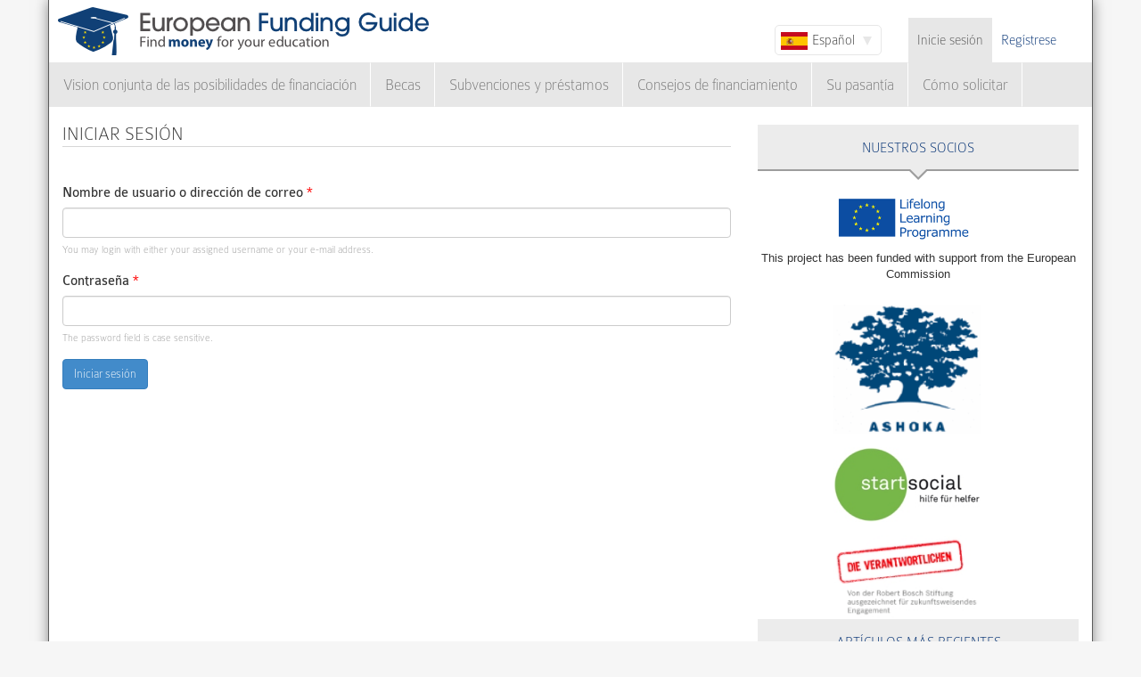

--- FILE ---
content_type: text/html; charset=utf-8
request_url: https://www.european-funding-guide.eu/es/user/login?current=node/40932
body_size: 5791
content:

<!DOCTYPE html PUBLIC "-//W3C//DTD XHTML+RDFa 1.0//EN"
  "http://www.w3.org/MarkUp/DTD/xhtml-rdfa-1.dtd">
<html xmlns="http://www.w3.org/1999/xhtml" xml:lang="es" version="XHTML+RDFa 1.0" dir="ltr">

<head profile="http://www.w3.org/1999/xhtml/vocab">
  <meta http-equiv="Content-Type" content="text/html; charset=utf-8" />
<meta name="Generator" content="Drupal 7 (http://drupal.org)" />
<link rel="shortcut icon" href="https://www.european-funding-guide.eu/sites/all/themes/efg_bootstrap/favicon.ico" type="image/vnd.microsoft.icon" />
   <meta name="viewport" content="width=device-width, initial-scale=1.0">
       <title>Iniciar sesión | EFG - Guía europea de financiamiento</title>
  <link type="text/css" rel="stylesheet" href="https://www.european-funding-guide.eu/sites/default/files/css/css_lQaZfjVpwP_oGNqdtWCSpJT1EMqXdMiU84ekLLxQnc4.css" media="all" />
<link type="text/css" rel="stylesheet" href="https://www.european-funding-guide.eu/sites/default/files/css/css_fYnGWdDWhC9YoVYCclZLfstATKWz_Z0yNm1yc0_ATcc.css" media="all" />
<link type="text/css" rel="stylesheet" href="https://www.european-funding-guide.eu/sites/default/files/css/css_HyUiDK0Kv_CSKnS0JUbIzYFSVghs4QSfrGYYKUsX9Rw.css" media="all" />
<link type="text/css" rel="stylesheet" href="https://www.european-funding-guide.eu/sites/default/files/css/css_NS3JloM1KE910-1qAZlHzp8M-dvd44g2N2h6uuPlKoI.css" media="all" />
  <script src="https://www.european-funding-guide.eu/sites/default/files/js/js_XexEZhbTmj1BHeajKr2rPfyR8Y68f4rm0Nv3Vj5_dSI.js"></script>
<script src="https://www.european-funding-guide.eu/sites/default/files/js/js_DiF5Di9MdDAlgcMq3phtnLk94Mu73Uq7tj-uPKimmw0.js"></script>
<script src="https://www.european-funding-guide.eu/sites/default/files/js/js_aSdtJ2yqIkEXuKIauzeRFyWJ46Lqhb9LWUuBxvdzF1o.js"></script>
<script>jQuery.extend(Drupal.settings, {"basePath":"\/","pathPrefix":"es\/","setHasJsCookie":0,"ajaxPageState":{"theme":"efg_bootstrap","theme_token":"JkctDOH5gEiw1wfGPpEqvVFX9ZNf1hAZqWBpum2hd8s","js":{"sites\/all\/themes\/bootstrap\/js\/bootstrap.js":1,"sites\/all\/modules\/jquery_update\/replace\/jquery\/1.7\/jquery.min.js":1,"misc\/jquery-extend-3.4.0.js":1,"misc\/jquery-html-prefilter-3.5.0-backport.js":1,"misc\/jquery.once.js":1,"misc\/drupal.js":1,"sites\/all\/themes\/bootstrap\/js\/misc\/_progress.js":1,"public:\/\/languages\/es_Ey9V_LanJblYrMK_pktwlUMKcyQmWBZG_VyziYWLWjw.js":1,"sites\/all\/modules\/lang_dropdown\/lang_dropdown.js":1,"sites\/all\/modules\/quicktabs\/js\/quicktabs.js":1,"sites\/all\/themes\/efg_bootstrap\/bootstrap\/js\/affix.js":1,"sites\/all\/themes\/efg_bootstrap\/bootstrap\/js\/alert.js":1,"sites\/all\/themes\/efg_bootstrap\/bootstrap\/js\/button.js":1,"sites\/all\/themes\/efg_bootstrap\/bootstrap\/js\/carousel.js":1,"sites\/all\/themes\/efg_bootstrap\/bootstrap\/js\/collapse.js":1,"sites\/all\/themes\/efg_bootstrap\/bootstrap\/js\/dropdown.js":1,"sites\/all\/themes\/efg_bootstrap\/bootstrap\/js\/modal.js":1,"sites\/all\/themes\/efg_bootstrap\/bootstrap\/js\/tooltip.js":1,"sites\/all\/themes\/efg_bootstrap\/bootstrap\/js\/popover.js":1,"sites\/all\/themes\/efg_bootstrap\/bootstrap\/js\/scrollspy.js":1,"sites\/all\/themes\/efg_bootstrap\/bootstrap\/js\/tab.js":1,"sites\/all\/themes\/efg_bootstrap\/bootstrap\/js\/transition.js":1,"sites\/all\/themes\/efg_bootstrap\/js\/ms-Dropdown-master\/js\/msdropdown\/jquery.dd.js":1,"sites\/all\/themes\/efg_bootstrap\/js\/bootstrap.hover-dropdown.js":1,"sites\/all\/themes\/efg_bootstrap\/js\/efg_bootstrap.language-dropdown.js":1},"css":{"modules\/system\/system.base.css":1,"sites\/all\/modules\/date\/date_api\/date.css":1,"modules\/field\/theme\/field.css":1,"sites\/all\/modules\/logintoboggan\/logintoboggan.css":1,"modules\/node\/node.css":1,"sites\/all\/modules\/views\/css\/views.css":1,"sites\/all\/modules\/ctools\/css\/ctools.css":1,"sites\/all\/modules\/lang_dropdown\/lang_dropdown.css":1,"sites\/all\/modules\/quicktabs\/css\/quicktabs.css":1,"sites\/all\/themes\/efg_bootstrap\/css\/style.css":1,"sites\/all\/themes\/efg_bootstrap\/css\/efg.css":1}},"jcarousel":{"ajaxPath":"\/es\/jcarousel\/ajax\/views"},"efgBootstrap":{"path":"sites\/all\/themes\/efg_bootstrap"},"urlIsAjaxTrusted":{"\/es\/user\/login?current=node\/40932":true},"quicktabs":{"qt_popular_articles":{"name":"popular_articles","tabs":[{"bid":"efgblock_delta_articles_mostread","hide_title":1},{"bid":"efgblock_delta_articles_mostcommented","hide_title":1}],"jcarousel":{"ajaxPath":"\/es\/jcarousel\/ajax\/views"}}},"bootstrap":{"anchorsFix":1,"anchorsSmoothScrolling":1,"formHasError":1,"popoverEnabled":1,"popoverOptions":{"animation":1,"html":0,"placement":"right","selector":"","trigger":"click","triggerAutoclose":1,"title":"","content":"","delay":0,"container":"body"},"tooltipEnabled":1,"tooltipOptions":{"animation":1,"html":0,"placement":"auto left","selector":"","trigger":"hover focus","delay":0,"container":"body"}}});</script>
  <script>
  (function(i,s,o,g,r,a,m){i['GoogleAnalyticsObject']=r;i[r]=i[r]||function(){
  (i[r].q=i[r].q||[]).push(arguments)},i[r].l=1*new Date();a=s.createElement(o),
  m=s.getElementsByTagName(o)[0];a.async=1;a.src=g;m.parentNode.insertBefore(a,m)
  })(window,document,'script','//www.google-analytics.com/analytics.js','ga');

  ga('create', 'UA-56450106-1', 'auto');
  ga('send', 'pageview');

</script>
</head>
<script>
 if (window.location.hash == '#39;%C3%A9tudes-en-Autriche') {
    window.location.replace('http://www.european-funding-guide.eu/fr/articles/bourse/bourses-detudes-en-autriche');
}
 if (window.location.hash == '#39;études-en-Autriche') {
    window.location.replace('http://www.european-funding-guide.eu/fr/articles/bourse/bourses-detudes-en-autriche');
}
 if (window.location.hash == '#39;%C3%83:copyright:tudes-en-Autriche') {
    window.location.replace('http://www.european-funding-guide.eu/fr/articles/bourse/bourses-detudes-en-autriche');
}
 if (window.location.hash == '#39;Ã:copyright:tudes-en-Autriche') {
    window.location.replace('http://www.european-funding-guide.eu/fr/articles/bourse/bourses-detudes-en-autriche');
}
 if (window.location.hash == '#39;%C3%A9tudes-en-Belgique') {
    window.location.replace('http://www.european-funding-guide.eu/fr/articles/bourse/bourses-detudes-en-belgique');
}
 if (window.location.hash == '#39;études-en-Belgique') {
    window.location.replace('http://www.european-funding-guide.eu/fr/articles/bourse/bourses-detudes-en-belgique');
}
 if (window.location.hash == '#39;%C3%83:copyright:tudes-en-Belgique') {
    window.location.replace('http://www.european-funding-guide.eu/fr/articles/bourse/bourses-detudes-en-belgique');
}
 if (window.location.hash == '#39;Ã:copyright:tudes-en-Belgique') {
    window.location.replace('http://www.european-funding-guide.eu/fr/articles/bourse/bourses-detudes-en-belgique');
}
 </script>

<body class="html not-front not-logged-in one-sidebar sidebar-second page-user page-user-login i18n-es" >
  <div id="skip-link">
    <a href="#main-content" class="element-invisible element-focusable">Pasar al contenido principal</a>
  </div>
    <div class="page-container container">
  <div class="row">
    <header id="navbar" role="banner" class="navbar">
      <div class="navbar-header">
                <a class="logo navbar-btn pull-left" href="/es" title="Inicio">
          <img src="https://www.european-funding-guide.eu/sites/all/themes/efg_bootstrap/logo.png" alt="Inicio" />
        </a>
        
        
        <!-- .btn-navbar is used as the toggle for collapsed navbar content -->
        <button type="button" class="navbar-toggle" data-toggle="collapse" data-target=".navbar-collapse">
          <span class="sr-only">Toggle navigation</span>
          <span class="icon-bar"></span>
          <span class="icon-bar"></span>
          <span class="icon-bar"></span>
        </button>
      </div>

              <div class="navbar-default">
          <nav role="navigation">
                                      <ul class="menu nav navbar-nav secondary"><li class="first leaf active-trail active active"><a href="/es/user/login?current=user/login" title="" class="active-trail active">Inicie sesión</a></li>
<li class="last leaf"><a href="/es/user/register" title="">Regístrese</a></li>
</ul>                                        <div class="region region-navigation">
    <section id="block-lang-dropdown-language" class="block block-lang-dropdown clearfix">

      
  <form class="lang_dropdown_form language" id="lang_dropdown_form_language" action="/es/user/login?current=node/40932" method="post" accept-charset="UTF-8"><div><div class="form-item form-item-lang-dropdown-select form-type-select form-group"><select class="lang-dropdown-select-element form-control form-select" id="lang-dropdown-select-language" style="width:120px" name="lang_dropdown_select"><option value="en">English</option><option value="fr">Français</option><option value="it">Italiano</option><option value="es" selected="selected">Español</option></select></div><input type="hidden" name="en" value="/user/login?current=node/40932" />
<input type="hidden" name="fr" value="/fr/user/login?current=node/40932" />
<input type="hidden" name="it" value="/it/user/login?current=node/40932" />
<input type="hidden" name="es" value="/es/user/login?current=node/40932" />
<noscript><div>
<button type="submit" id="edit-submit--2" name="op" value="Go" class="btn btn-default form-submit">Go</button>

</div></noscript><input type="hidden" name="form_build_id" value="form-Z9YtsOQahO5zuhLbiJiAPlo9tbVCWll1jm9dfmtGtJ0" />
<input type="hidden" name="form_id" value="lang_dropdown_form" />
</div></form>
</section>
<section id="block-system-navigation" class="block block-system block-menu clearfix">

      
  <ul class="menu nav navbar-nav"><li class="first expanded dropdown"><a href="/es/financiamiento" title="" data-hover="dropdown" class="dropdown-toggle">Vision conjunta de las posibilidades de financiación <span class="caret"></span></a><ul class="dropdown-menu"><li class="first collapsed"><a href="/es/financiamiento/origen">Financiación para estudiar en tu país</a></li>
<li class="last collapsed"><a href="/es/financiamiento/extranjero">Financiamiento para estudiar en el extranjero</a></li>
</ul></li>
<li class="expanded dropdown"><a href="/es/beca" title="" data-hover="dropdown" class="dropdown-toggle">Becas <span class="caret"></span></a><ul class="dropdown-menu"><li class="first collapsed"><a href="/es/beca/origen">Becas para estudiar en tu país</a></li>
<li class="last collapsed"><a href="/es/beca/extranjero">Becas para estudiar en el extranjero</a></li>
</ul></li>
<li class="expanded dropdown"><a href="/es/subvenciones_pr%C3%A9stamos" title="" data-hover="dropdown" class="dropdown-toggle">Subvenciones y préstamos <span class="caret"></span></a><ul class="dropdown-menu"><li class="first collapsed"><a href="/es/subvenciones_pr%C3%A9stamos/origen">Subvenciones y préstamos para estudiar en tu país</a></li>
<li class="last collapsed"><a href="/es/subvenciones_pr%C3%A9stamos/extranjero">Subvenciones y préstamos para estudiar en el extranjero</a></li>
</ul></li>
<li class="expanded"><a href="/es/consejo_financiero" title="">Consejos de financiamiento</a></li>
<li class="leaf"><a href="/es/internship">Su pasantía</a></li>
<li class="last expanded"><a href="/es/c%C3%B3mo_solicitar" title="">Cómo solicitar</a></li>
</ul>
</section>
  </div>
                      </nav>
        </div>
          </header>
  </div>

  <div class="row">
    <header role="banner" id="page-header" class="col-12">
      
          </header> <!-- /#page-header -->

    
    
    <section class="col-sm-8">
      <a id="main-content"></a>
                    <h1 class="page-header">Iniciar sesión</h1>
                                                          <div class="region region-content">
    <section id="block-system-main" class="block block-system clearfix">

      
  <form action="/es/user/login?current=node/40932" method="post" id="user-login" accept-charset="UTF-8"><div><ul class="tabs--primary nav nav-tabs"></ul><div class="form-item form-item-name form-type-textfield form-group"> <label class="control-label" for="edit-name">Nombre de usuario o dirección de correo <span class="form-required" title="Este campo es obligatorio.">*</span></label>
<input class="form-control form-text required" type="text" id="edit-name" name="name" value="" size="60" maxlength="60" /><div class="help-block">You may login with either your assigned username or your e-mail address.</div></div><div class="edit-link"></div><div class="edit-link"></div><div class="form-item form-item-pass form-type-password form-group"> <label class="control-label" for="edit-pass">Contraseña <span class="form-required" title="Este campo es obligatorio.">*</span></label>
<input class="form-control form-text required" type="password" id="edit-pass" name="pass" size="60" maxlength="128" /><div class="help-block">The password field is case sensitive.</div></div><input type="hidden" name="form_build_id" value="form-FobXo4qEc1ifIMwvRELYlIBpdzOL2j_pC5poDYwRWx4" />
<input type="hidden" name="form_id" value="user_login" />
<div class="form-actions form-wrapper form-group" id="edit-actions"><button type="submit" id="edit-submit" name="op" value="Iniciar sesión" class="btn btn-primary form-submit">Iniciar sesión</button>
</div></div></form>
</section>
  </div>
    </section>

          <aside class="col-sm-4" role="complementary">
          <div class="region region-sidebar-second">
    <div id="block-efgblock-front-partners" class="block block-efgblock">

    <p class="block-title">Nuestros <span>Socios</span></p>
  
  <div class="content">
    <a href="http://eacea.ec.europa.eu/llp/" target="_blank"><img src="/sites/all/themes/efg_bootstrap/images/EU_flag_LLP_EN-01.png" style ="width:165px;margin-left:85px;margin-top:15px"/></a><p style="font-family:arial;font-family: arial;font-size: .8em;text-align: center;">This project has been funded with support from the European Commission</p><a href="https://www.ashoka.org" target="_blank"><img src="/sites/all/themes/efg_bootstrap/images/ashoka.png" style ="width:165px;margin-left:85px;margin-top:15px"/></a><a href="https://www.startsocial.de" target="_blank"><img src="/sites/all/themes/efg_bootstrap/images/Logo_startsocial.jpg" style ="width:165px;margin-left:85px;margin-top:15px"/></a><a href="https://www.bosch-stiftung.de/content/language1/html/48116.asp" target="_blank"><img src="/sites/all/themes/efg_bootstrap/images/Verantwortlichen_Signet05.jpg" style ="width:165px;margin-left:85px;margin-top:15px"/></a>  </div>
</div>
<div id="block-efgblock-articles-recent" class="block block-efgblock">

    <p class="block-title">Artículos más recientes</p>
  
  <div class="content">
    <ul><li><a href="/es/art%C3%ADculos/c%C3%B3mo-solicitar/La-discusi%C3%B3n-de-grupo">La discusión de grupo</a></li>
<li><a href="/es/art%C3%ADculos/c%C3%B3mo-solicitar/La-entrevista-Personal-%E2%80%93-los-errores-m%C3%A1s-comunes">La entrevista Personal – los errores más comunes</a></li>
<li><a href="/es/art%C3%ADculos/consejos-de-financiamiento/La-oportunidad-de-estudiar-en-el-extranjero-con-el-programa-Erasmus">La oportunidad de estudiar en el extranjero con el programa Erasmus</a></li>
<li><a href="/es/art%C3%ADculos/consejos-de-financiamiento/Su-vida-despu%C3%A9s-de-Erasmus">Su vida después de Erasmus</a></li>
<li><a href="/es/art%C3%ADculos/consejos-de-financiamiento/El-programa-Erasmus">El programa Erasmus</a></li>
</ul>  </div>
</div>
<div id="block-quicktabs-popular-articles" class="block block-quicktabs">

    <p class="block-title">Artículos populares</p>
  
  <div class="content">
    <div  id="quicktabs-popular_articles" class="quicktabs-wrapper quicktabs-style-nostyle"><ul class="quicktabs-tabs quicktabs-style-nostyle"><li class="active"><a href="/es/user/login?current=node/40932&amp;qt-popular_articles=0#qt-popular_articles" id="quicktabs-tab-popular_articles-0" class="quicktabs-tab quicktabs-tab-block quicktabs-tab-block-efgblock-delta-articles-mostread active">Leer</a></li>
<li><a href="/es/user/login?current=node/40932&amp;qt-popular_articles=1#qt-popular_articles" id="quicktabs-tab-popular_articles-1" class="quicktabs-tab quicktabs-tab-block quicktabs-tab-block-efgblock-delta-articles-mostcommented active">Comentado</a></li>
</ul><div id="quicktabs-container-popular_articles" class="quicktabs_main quicktabs-style-nostyle"><div  id="quicktabs-tabpage-popular_articles-0" class="quicktabs-tabpage "><section id="block-efgblock-articles-mostread" class="block block-efgblock clearfix">

      
  <ol><li><img class="img-responsive" src="https://www.european-funding-guide.eu/sites/default/files/die%2010%20wichtigsten%20Tips...2.jpg" alt="" /><a href="/es/art%C3%ADculos/c%C3%B3mo-solicitar/Los-10-Consejos-M%C3%A1s-Importantes-para-Obtener-una-Beca-">Los 10 Consejos Más Importantes para Obtener una Beca </a></li>
<li><a href="/es/art%C3%ADculos/consejos-de-financiamiento/%C2%BFCu%C3%A1nto-dinero-puedes-en-el-programa-Erasmus-%2B%3F">¿Cuánto dinero puedes en el programa Erasmus +?</a></li>
<li><a href="/es/art%C3%ADculos/c%C3%B3mo-solicitar/La-entrevista-Personal---los-tipos-m%C3%A1s-comunes-de-preguntas-en-una-entrevista-con-las-instituciones-de-financiaci%C3%B3n">La entrevista Personal - los tipos más comunes de preguntas en una entrevista con las instituciones de financiación</a></li>
<li><a href="/es/art%C3%ADculos/consejos-de-financiamiento/Requisitos-para-participar-en-el-Erasmus-Programme">Requisitos para participar en el Erasmus Programme</a></li>
<li><a href="/es/art%C3%ADculos/consejos-de-financiamiento/Las-10-Ideas-Err%C3%B3neas-M%C3%A1s-Grandes-sobre-las-Becas-">Las 10 Ideas Erróneas Más Grandes sobre las Becas </a></li>
</ol>
</section>
</div><div  id="quicktabs-tabpage-popular_articles-1" class="quicktabs-tabpage quicktabs-hide"><section id="block-efgblock-articles-mostcommented" class="block block-efgblock clearfix">

      
  <ol><li><img class="img-responsive" src="https://www.european-funding-guide.eu/sites/default/files/6.%20Artikel.jpg" alt="The Erasmus applictaion" /><a href="/es/art%C3%ADculos/consejos-de-financiamiento/Estudios-en-el-extranjero-con-Erasmus-%E2%80%93-c%C3%B3mo-aplicar">Estudios en el extranjero con Erasmus – cómo aplicar</a></li>
<li><a href="/es/art%C3%ADculos/consejos-de-financiamiento/La-oportunidad-de-estudiar-en-el-extranjero-con-el-programa-Erasmus">La oportunidad de estudiar en el extranjero con el programa Erasmus</a></li>
<li><a href="/es/art%C3%ADculos/c%C3%B3mo-solicitar/La-discusi%C3%B3n-de-grupo">La discusión de grupo</a></li>
<li><a href="/es/art%C3%ADculos/consejos-de-financiamiento/El-programa-Erasmus">El programa Erasmus</a></li>
<li><a href="/es/art%C3%ADculos/c%C3%B3mo-solicitar/La-entrevista-Personal-%E2%80%93-los-errores-m%C3%A1s-comunes">La entrevista Personal – los errores más comunes</a></li>
</ol>
</section>
</div></div></div>  </div>
</div>
  </div>
      </aside>  <!-- /#sidebar-second -->
    
  </div>
</div>

<div class="container">
  <footer class="footer row">
      <div class="region region-footer col-sm-12">
    <section id="block-search-form" class="block block-search clearfix">

      
  <form class="form-search content-search" action="/es/user/login?current=node/40932" method="post" id="search-block-form" accept-charset="UTF-8"><div><div>
      <h2 class="element-invisible">Formulario de búsqueda</h2>
    <div class="input-group"><input title="Escriba lo que quiere buscar." placeholder="Buscar" class="form-control form-text" type="text" id="edit-search-block-form--2" name="search_block_form" value="" size="15" maxlength="128" /><span class="input-group-btn"><button type="submit" class="btn btn-primary"><span class="icon glyphicon glyphicon-search" aria-hidden="true"></span>
</button></span></div><div class="form-actions form-wrapper form-group" id="edit-actions--2"><button class="element-invisible btn btn-primary form-submit" type="submit" id="edit-submit--3" name="op" value="Buscar">Buscar</button>
</div><input type="hidden" name="form_build_id" value="form-4PB_IizBJ6M_lcglLJua5rmznhR-jLL5P8lbNgzJoLg" />
<input type="hidden" name="form_id" value="search_block_form" />
</div>
</div></form>
</section>
<section id="block-menu-menu-footer-menu" class="block block-menu clearfix">

      
  <ul class="list-inline text-center"><li class="first leaf"><a href="/es/content/about-us">Sobre nosotros</a></li>
<li class="leaf"><a href="/es/contenido/preguntas-frecuentes" title="">Preguntas Frecuentes</a></li>
<li class="leaf"><a href="/es/content/press-room">Prensa</a></li>
<li class="leaf"><a href="/es/contenido/gu%C3%AD-de-financiaci%C3%B3n-europea-para-universidades-y-escuelas" title="">Guía de Financiación Europea para Universidades y Escuelas</a></li>
<li class="leaf"><a href="/es/contenido/para-financiadores" title="">Para Financiadores</a></li>
<li class="leaf"><a href="/es/funding_directory/alphabetic" title="">Directorio de todas las opportunidades de financiamiento</a></li>
<li class="leaf"><a href="/es/scholarship_directory/alphabetic" title="">Directorio de becas</a></li>
<li class="leaf"><a href="/es/content/terms-use-european-funding-guideeu">Términos de uso</a></li>
<li class="last leaf"><a href="/es/content/privacy-policy-european-funding-guide">Política de privacidad</a></li>
</ul>
</section>
<a class="footer-logo" href="/es"><img class="img-responsive" src="https://www.european-funding-guide.eu/sites/all/themes/efg_bootstrap/logo.png" width="220" alt="" /><span>All rights reserved. This project has been funded with support from the European Commission. This website reflects the views only of the author, and the Commission cannot be held responsible for any use which may be made of the information contained therein.</span></a>  </div>
  </footer>
</div>
  <script src="https://www.european-funding-guide.eu/sites/default/files/js/js_MRdvkC2u4oGsp5wVxBG1pGV5NrCPW3mssHxIn6G9tGE.js"></script>
</body>
</html>


--- FILE ---
content_type: text/plain
request_url: https://www.google-analytics.com/j/collect?v=1&_v=j102&a=604863350&t=pageview&_s=1&dl=https%3A%2F%2Fwww.european-funding-guide.eu%2Fes%2Fuser%2Flogin%3Fcurrent%3Dnode%2F40932&ul=en-us%40posix&dt=Iniciar%20sesi%C3%B3n%20%7C%20EFG%20-%20Gu%C3%ADa%20europea%20de%20financiamiento&sr=1280x720&vp=1280x720&_u=IEBAAEABAAAAACAAI~&jid=1105684090&gjid=1219747930&cid=1340292218.1768089613&tid=UA-56450106-1&_gid=1354934255.1768089613&_r=1&_slc=1&z=166823490
body_size: -454
content:
2,cG-4033206S3G